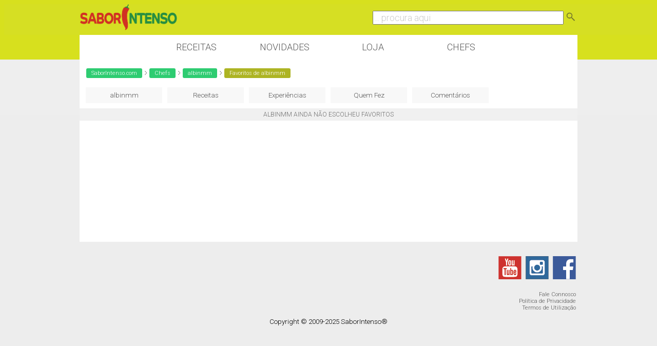

--- FILE ---
content_type: text/css
request_url: https://www.saborintenso.com/css/extra-style-v3.css
body_size: 5690
content:
*                                 { font-family: 'Roboto', sans-serif !important; }

img                               { border: 0;                    }

.DIV_AD320x100_HP                 { display: none;                        }
.AD320x100_HP                     { display: none;                        } 

.DIV_AD336X280_HP_2 {
  float: left; 
  margin: 15px 15px 0 25px;
}

.DIV_AD336X280_HP                 { display: inline-block;        }

.AD336X280_HP { 
  display: inline-block;
  width: 336px;
  height: 280px;
}

.DIV_AD728X90_HP { 
  display: inline-block;
  text-align: center;
  width: 100%;
}

.DIV_AD336X280_HP_II             { display: none;                 }
.AD336X280_HP_II                 { display: none;                 }

.AD728X90_HP { 
  padding: 3px;
  display: inline-block;
  width: 728px;
  height: 90px;
}

.DIV_AD_CADERNOS_VERTICAL {
  display: inline-block;
  width: 300px;
  height: 600px;
  padding: 10px 0 10px 10px;
}

.AD_CADERNOS_VERTICAL {
  display: inline-block;
  width: 300px;
  height: 600px;
}

.DIV_AD_CADERNOS_HORIZONTAL_II  { display: none;              }
.AD_CADERNOS_HORIZONTAL_II      { display: none;              }    

.DIV_AD_CADERNOS_HORIZONTAL {
  display: block;
  text-align: center;
  width: 100%;
  height: 90px;
  margin-top: 15px;
  margin-bottom: 15px;
}

.AD_CADERNOS_HORIZONTAL {
  display: block;
  text-align: center;
  width: 100%;
  height: 90px;
}

.div_pub_receita {
  text-align: center;
  display: inline;
  width: 300px;
  height: 250px;
  float: right;
  margin: 0px 20px 10px 10px;
  text-align: right;
}

.ad_pub_receita {
  display: inline;
  width: 300px;
  height: 250px;
}


.receita_dia {
  float: right;
  margin: 0 25px 0 0;
  width: 560px;
}

.receita_dia_texto {
    font-family: 'Open Sans Condensed' !important;
    text-align: right;
    font-size: 16px;
    float: left;
    padding: 2%;
    margin: 0;
    width: 95%;
} 

.img_resp                         { width: 100%;                  }

.esconde                          { display: inline;              }

.desligado                        { display: inline;              }

.topico {
  font-size: 1.1em;
  padding-left: 10px;
  padding-right: 10px;
}

.avatar_resp                      { width: 100%;                  }

.mo_avatar                        { width: 80px;                 }

.crop_imagem_comentario {
  width: 320px;
  height: 220px;
  overflow: hidden;
}

.avatar_lista_topico {
    width: 20%;
    position: absolute; 
    top: 10px;
    left: 10px;
    margin: 0px;
  }

.topico_maior {
  font-size: 18px;
  margin-right: 3px;
}

.topico li                        { font-size: 14px;              }

.img_topico {
  width: 80% ; 
}

.img_receitas                     { width: 49%;                   }

.header { 
  text-align: center; 
  margin: 0 auto; 
  padding: 0; 
  width: 100%; 
  background-color: #D6DF23;
} 

.sub_header { 
  text-align: center; 
  padding: 0px 0px 15px 0px; 
  margin: 0 auto;
  width: 970px;
  height: 45px;
} 

.header_coluna_esquerda {
  text-align: left;
  float: left;
  width: 50%;
}

.header_coluna_direita {
  top-margin: 10px;
  text-align: right;
  float: right;
  width: 50%;
}

.bloco { 
  padding: 12px 0 0 0; 
  margin: 0 auto;
  width: 970px;
  background-color: #FFF;
}

.del_button {
  float: right;
  color: black;
}

.dentro {
	width: 100%;
	max-width: 970px;
	margin: 0 auto;
	text-align: center;
	height: 50px;
}

.dentro_esquerda {
	margin: 0;
	padding: 0;
	float: left;
	text-align: left;
	width: 25%;
	height: 50px;
}

.dentro_direita {
	margin: 0;
	padding: 0;	
	text-align: right;
	float: right;
	width: 70%;
	height: 50px;
}

.caixa_pesquisa {
	margin-top: 9px;
	font-size: 18px;
	width: 70%;
	color: #ccc; 
	
}

#container {
	text-align: left;
	width: 100%;
	margin: 0 auto;
}

.sub_menu_ligado {
  border-bottom: 2px solid #99CC00;
}

.menu_nav {
  text-transform: uppercase;
  background-color: #FFFFFF;
  text-align: center;
  width: 970px;
  margin: 0 auto;
}

.menu_botao {
  font-size: 18px;
  text-align: center;
  display: inline-block;  
  width: 135px;
  padding: 8px 12px 8px 12px;
  margin: 5px;
}

a.menu_botao:hover {
  color: #FFFFFF;
  text-decoration: none;
  background-color: #99CC00;
}

.sub_menus {
  text-align: left;
  width: 100%;
  margin: 0 auto;
  padding-left: 7px;
}

.pagina {
  width: 970px;
  margin: 0 auto;
  background-color: #FFF;
  text-align: left;
  padding: 0px;
}

.margem_azul                      { border-bottom: 3px solid #33B5E5;         }

.margem_roxa                      { border-bottom: 3px solid #AA66CC;         }

.margem_verde                     { border-bottom: 3px solid #99CC00;         }

.margem_laranja                   { border-bottom: 3px solid #FFBB33;         }

.margem_vermelha                  { border-bottom: 3px solid #FF4444;         }

nav {
  color: #FFFFFF !important;
  height: 40px;
  width: 100%;
  font-size: 11pt;
  font-weight: bold;
  position: relative;
}
nav ul {
  padding: 0;
  margin: 0 auto;
  width: 900px;
  height: 40px;
}

nav li {
  color: #FFFFFF;
  display: inline;
  float: left;
}

.clearfix:before, .clearfix:after {
  content: " ";
  display: table;
}

.clearfix:after {
  clear: both;
}

.activo {
	border-bottom: 3px solid orange !important;
}

.sub_menus {
  width: 100%;
  margin: 0 auto;
}

.sub_menu_botao {
  text-align: center;
  display: inline-block;  
  background-color: #f8f8f8;
  width: 125px;
  padding: 8px 12px 8px 12px;
  margin: 5px;
}

a.sub_menu_botao:hover {
  color: #FFFFFF;
  text-decoration: none;
  background-color: #f57c00;
}

nav a {
  color: #fff;
  display: inline-block;
  margin: 0px;
  width: 145px;
  text-transform: uppercase;
  text-align: center;
  text-decoration: none;
  line-height: 30px;
  border-bottom: 3px solid #FFFFFF;
}

.ul_sub {
  font-size: 8px;
  width: 900px;
  height: 30px;
}

.sub {
	margin: 10px 0 0 0;
  font-size: 9px;
  width: 145px;
  text-transform: uppercase;
  line-height: 25px;
}

nav li a                         { color: #FFFFFF;        }
nav li:last-child a {
  border-right: 0;
}

nav a:hover, nav a:active {
  border-bottom: 3px solid #d6df23;
	color: #000;
	text-decoration: none;
  background-color: #f5f5f5;
  border-radius: 2px;
}

.bloco_botoes {
  text-align: center;
  padding: 0px 5px 0px 5px !important;
}

.botao_nav {
  display: inline-block;
  text-transform: uppercase;
  border-bottom: 3px solid #FFFFFF;    
}

.botao_nav a {
  font-size: 18px;
  color: #939393;
  padding: 10px 25px 5px 25px;
}

.botao_nav a:hover, .botao_nav a:active {
  padding: 10px 25px 5px 25px;
	border-bottom: 3px solid #d6df23;
	color: #000;
	text-decoration: none;
}

.botao_final {
  width: 100%;
  display: inline-block;
  text-align: center; 
  margin-bottom: 3px;
  padding: 15px 0 7px 0;
  text-transform: uppercase;
  border-bottom: 3px solid #FFFFFF;    
}

.botao_final a {
  font-size: 18px;
  color: #939393;
}

.botao_final a:hover, .botao_final a:active {
  padding: 15px 20px 7px 20px;
  border-bottom: 3px solid #ff7e0b;
  color: #000;
  text-decoration: none;
  background-color: #ffffff;
}

.fundo_branco {
	background-color: #FFF;
	width: 100%;
	margin-left: 5px;
}

.redondo                      { border-radius:6px;          }

.breadcrumb {
  clear: both;
  width: 100%;
	float: left;
	padding: 10px;
	font-size: 11px;
	display: inline-block;
}

.bc_l0
{
  margin-top: 5px;
  border-radius: 3px;
  padding: 3px 10px 3px 10px;
  background-color: #2ecc71;
  color: #FFFFFF;
  display: inline-block;
}

a.bc_l0                       { color: #FFFFFF;             }

a.bc_l9                       { color: #FFFFFF;             }

a.bc_l0:link {
  color: #FFFFFF;
  text-decoration: none;
}

a.bc_l0:hover {
  color: #FFFFFF;
  text-decoration: none;
  background-color: #ec6bdb;
}

a.bc_l9:hover {
  color: #FFFFFF;
  text-decoration: none;
  background-color: #ec6bdb;
}

.bc_l1
{
  margin-top: 5px;
  border-radius: 3px;
  padding: 3px 10px 3px 10px;
  background-color: #adb423;
  color: #ffffff;
  display: inline-block;
}

.bc_l2
{
  border-radius: 3px;
  margin-top: 5px;
  padding: 3px 10px 3px 10px;
  background-color: #adb423;
  color: #ffffff;
  display: inline-block;
}

.bc_l9
{
  border-radius: 3px;
  margin-top: 5px;
  padding: 3px 10px 3px 10px;
  background-color: red;
  color: #ffffff;
  display: inline-block;
}

.maresq                       { margin-left: 20px;            }

.menu
{
  margin: 0;
	padding: 8px 15px 8px 15px;
	display: inline-block;
	background-color: #E8E8E8;
	color: #000000;
	font-size: 11pt;
	width: 90px;
}

a.menu                        { color: #000000;               }

a.menu:link {
  color: #000000;
  text-decoration: none;
}

a.menu:hover {
  color: #FFFFFF;
  text-decoration: none;
  background-color: #2ecc71;
}

a.menu:active {
  color: #FFFFFF;
  text-decoration: none;
  background-color: #ec6bdb;
}

.menu_activado {
  text-decoration: underline !important;
	color: #FFF;
}

.sub_menu {
	margin: 0;
	padding: 6px 10px 9px 10px;
	display: inline-block;
	color: #000;
	font-size: 8pt;
}

a.sub_menu                    { color: #000;                }

a.sub_menu:link {
  color: #000000;
  text-decoration: none;
}

a.sub_menu:hover {
  color: #FFFFFF;
  text-decoration: none;
  background-color: #2ecc71;
}

a.sub_menu:active {
  color: #FFFFFF;
  text-decoration: none;
}

.transparente                 { opacity: 0.9;               }

.titulo_receita_homepage {
  font-size: 18px;
  text-align: center;
  position: absolute; 
  bottom: -27px;
  left: 0;
  margin: 0px;
  padding: 3px 0px 3px 0px;
  color: #000;
  width: 100%;
  background-color: #99CC00;
}

.titulo_receita_homepage a {
	color: #FFF;
}

.info_novidade {
  position: absolute; 
  top: 9px;
  right: 11px;
  margin: 0px;
  padding: 0px;
}

.info_votos_views {
  font-size: 9px;
  text-align: center;
  position: absolute; 
  top: 10px;
  right: 10px;
  margin: 0px;
  padding: 3px 5px 3px 5px;
  color: white;
  background-color: #ABB30F;
  border-radius: 3px;
}

.info_votos_views_sem_imagem {
  font-size: 9px;
  text-align: center;
  position: absolute; 
  top: 3px;
  right: 2px;
  margin: 3px;
  padding: 3px 5px 3px 5px;
  color: white;
  background-color: #ABB30F;
  border-radius: 6px;
}

.bloco_chef_foto {
	width: 60%; 
	float: left;
	position: relative;
}

.bloco_chef_dados {
	width: 40%; 
	float: right; 
	text-align: center; 
	position: relative;	
}

.info_membro_direita {
  float: right;
  width: 24%;
}

.info_membro_esquerda {
  float: right;
  width: 24%;
}  

.info_membro_sub {
  font-size: 12px;
  padding: 3px;
  margin: 0px 17px 5px 0px;
  text-align: center;
  display:block;
  background-color: #F0F0F0;
  width: 95%;
}

.imagem_foto_membro {
  float: left;
  width: 25%; 
  text-align: center;

  margin: 20px 0px 15px 0px;
}

.imagem_foto_membro img {
  
}

.info_membro_rsp {
	font-size: 16px;
	padding: 5px;
	float: left;
	text-align: center;
	display:block;
  background-color: #C0C0C0;
  margin-top: 1%;
	margin-left: 2%;
	margin-bottom: 0;
	width: 21%;
	height: 45px;
  border-radius: 6px;
}

.info_membro_dobro {
  font-size: 12px;
  padding: 5px;
  margin-left: 10px;
  margin-bottom: 6px;
  float: left;
  text-align: center;
  display:block;
  background-color: #F0F0F0;
  width: 280px;
  border-radius: 6px;
}

.center-cropped {
  width: 100%;
  height: 100px;
  margin: 0 auto;
  background-position: center;
  background-size: 70%;
  background-repeat: no-repeat;
}

a.center-cropped {
	position: absolute;
	width: 100%;
	height: 100%;
	top: 0;
	left: 0;
	text-decoration: none;
	z-index: 1;
	background-color: white;
	opacity: 0;
}

.footer { 
  text-align: center; 
  margin: 0px 0px 0px 0px; 
  padding: 2px 0; 
  width: 100%; 
  background-color: #D6DF23;
  height: 150px;
} 

.sub_footer { 
  text-align: center; 
  padding: 5px 0; 
  margin: 0 auto;
  width: 970px;
  background-color: #D6DF23;
} 

.footer_coluna_esquerda {
  text-align: left;
  float: left;
  width: 46%;
  padding: 5px;
}

.footer_coluna_direita {
  padding: 5px 10px 5px 5px;
  font-size: 14px;
  text-align: right;
  float: right;
  width: 46%;
}

.cornavbar {
  color: #ff9900;
}

.homepage_bloco {
  width: 100%; 
  text-align: center;
  margin-bottom: 20px;
}

.homepage_bloco_vertical {
  text-align: center;
  float: left;
  width: 30%;
  padding-left: 2.5%;
}

.tborder2 {
	background: #ffffff;
}

.bigusername { 
  font-size: 14pt;
}

.grande { 
	padding: 2px;
	font-size: 16pt; 
}

.sobre:hover {
   background: #2ecc71;
   color: #fff;
}


td.thead, th.thead, div.thead { 
  padding: 4px;
}

.pagenav a { 
  font-weight:normal;
  font-size: 12px;
  text-decoration: none;
}

.pagenav td { 
  font-weight:bold;
  font-size: 20px;
  padding: 2px 4px 2px 4px;
}

.shade, a.shade:link, a.shade:visited { 
  color: #777777;
  text-decoration: none;
}

a.shade:active, a.shade:hover { 
  color: #FF4400;
  text-decoration: none;
}

.tcat .shade, .thead .shade, .tfoot .shade {
  color: #DDDDDD;
}

.fieldset { 
  margin-bottom: 6px; 
  border: 1px solid #EFEBCE;
}

.fieldset, .fieldset td, .fieldset p, .fieldset li { 
  font-size: 11px;
}

.mo_pb_legacy {
  width: 170px;
  text-align: center;
}

.alt3 { 
  background:#ffffff; 
  color:#000000;
  border-right:0;
  border-left:0;
}

.alt4 { 
  font-size: 20px;
  color:#000000;
}

.alt5 {
  font-size: 9px;
  color: #527500;
  width:40px;
  height:36px;
  margin-right:auto;margin-left:auto;
	background: url(http://www.saborintenso.com/images/misc/voto.gif) no-repeat;
}

.alt6 {
  width:50px;
  float:right;
  margin-right:auto;margin-left:auto;
}

.alt7 {
  float: right;
  width: 100px;
}

.navegacao {
  margin:0px auto;
  text-align: center;
  width: 100%;
}

.navegacao, .navegacao td {
  text-align: center;
}

a.blue {
  display:block;
  background-color:#ffffff;
  color:#000;
  text-align:center;
  text-decoration:none;
  cursor:default;
  border:2px solid #edf1f5;
  padding-left:5px;
  padding-right:5px;
  padding-top:2px;
  padding-bottom:2px;
  text-align: center;
}

a.blue:hover {
  background-color:#59a5d1;
  color:#fff;
  border:2px solid #408bb6;
  cursor:pointer;
  padding-left:5px;
  padding-right:5px;
  padding-top:2px;
  padding-bottom:2px;
}

.texto-no-alt5 {
  font-size: 15px;
  color: #527500;
  font-weight:bold;
}

.h1_home {
  font-size: 9px;
  color: #527500;
  margin: 0;
  padding: 6px;
}

h2 { 
  font-size: 16px; 
  font-weight: bold; 
  color: #2e8b57; 
} 

h3 { 
  font-size: 12px; 
  color: #737373; 
} 

em { 
  font-size: 12px; 
  color: #737373; 
} 

.pequeno                    { font-size: 10px;              }

.azul { 
  color:#23acdd;
  font-weight:bold;
}

.verde                      { color:#008000;                }

.cinza                      { color:#505050;                }

.fundo_laranja {
	background-color:#FFBB33;
}

.fundo_vermelho {
	background-color: #FF4444;
	color: #FFF;
}

.fundo_vermelho a           { color: #FFF;                  }

.fundo_azul {
	background-color: #33B5E5;
	color: #FFF;
}

.fundo_azul a               { color: #FFF;                  }

.nome { 
  margin: 0;
  font-size: 20px;  
}

p.titulo-pequeno{
  margin: 5px 0 0 0; 
  padding: 5px 0 5px 0;
  text-align: center;
  text-transform: uppercase;
  background-color: #f0f0f0;
	width: 100%;
	font-size:12px; 
	color: #6e6e6e; 
}

p.titulo_caderno {
  font-size: 16px;
  margin: 0;
  padding: 0;
  text-align: center;
}

p.n_receitas {
  font-size: 10px;
  margin: 0;
  padding: 0;
  text-align: center;
  text-transform: uppercase;
}

p.micro-xx {
  font-size: 12px;
  padding: 0px;
  margin: 3px;
}

p.micro-xx-grey {
  font-size: 10px;
  padding: 0px;
  margin: 3px;
  color: grey;
}

p.micro {
  font-size:18px;
  padding: 0px;
  margin: 3px;
}

p.micro-box {
  font-size:10px;
  padding: 0px;
  margin: 3px;
  background-color: #FFFAFA;
  color: #000000;
}

p.comentario { 
  word-wrap: break-word;
  font-size:16px;
  padding: 0px;
  margin: 3px;
}

.div-centrado {
  width: 100%;
  margin: 0px auto -1px auto; 
}

.item {
  border-radius: 6px;
  width: 220px;
  margin: 10px;
  float: left;
}

.img-crop, .img-crop img   { width: 100%;                   }

.img-crop {
	background-color: #ededed;
	overflow: hidden;
	letter-spacing: -0.31em;
	word-spacing: -0.43em;
}

.img-crop:before, .img-crop img {
  display: inline-block;
	vertical-align: middle;
}

.img-crop:before {
	content: "";
	padding-top: 65%;
}

.img-crop img {
	padding-left: 0%;
	margin: -999em -100%;
}

.crop { 
  width: 40%;
  overflow: hidden;
  margin-left: 1%;
  float: right;
}

.crop img {
  background-color: #000;
  width: 100%;
}

.crop_imagem {
  width: 320px;
  height: 220px;
  overflow: hidden;
}

.crop img                   { width: 100%;                  }

.crop_cover {
  width: 450px;
  height: 300px;
  overflow: hidden;
}

.crop_cover img             { width: 100%;                  }

.crop_membro {
  width: 65px;
  height: 65px;
  overflow: hidden;
}

.crop_membro img            { width: 100%;                  }

#info_box {
  padding:60px 50px 0px 10px;
  border:solid 1px #dedede;
  width:538px;
  background-color:#fcfcfc;
  margin-top:200px;
}

#caixa_login { 
  display: none;
}

.mostrar                    { display: inline;              }

#caixa_membro               { display: none;                }

.profile_img {
  position: absolute; 
  left: 1px;
  top: 6px;
	width: 86px;
	height: 86px;
}

.avatar_img                 { padding: 3px;                 }

.sombra {
  display: inline-block;
  margin: 5px;
  padding: 5px;
  width: 220px;
}

.sombra_pub {
  display: inline-block;  
  width: 300px;
  padding: 5px;
  margin: 5px;
}

.sombra_pub_todos           { height: 240px;                }

.horizontal_pub {
  width: 100%;
  padding: 15px 0 15px 0;
  text-align: center;
}

.imagem_thumb               { width: 100%;                  }

.imagem_novidades           { width: 457px;                 }

.sombra_membro {
   text-align: center;
   display: inline-block;
   margin: 5px;
   padding: 5px 5px 15px 5px;
   width: 140px;
}

.sobre:hover {
   background: #2ecc71;
   color: #fff;
}

.sobre:hover a              { color: #fff;                  }

.sombra_homepage {
	text-align: center;
	width:192px;
  margin-left: 2px;
	margin-bottom: 15px;
	background-color: #FFF;
}

.sombra_homepage img         { width: 95%;                  }

.sombra-minimo {
  border-radius: 6px;
  background: #F5F5F5;
  width:138px;
  float: left;
  padding: 5px;
  margin: 5px;
  position: relative;
}

.sombra-minimo-50 {
  border-radius: 6px;
  background: #F5F5F5;
  width:55px;
  float: left;
  padding: 2px;
  margin: 2px;
  position: relative;
}

.sombra_total {
  background: #F5F5F5;
  width: 920px;
  float: left;
  padding: 5px;
  margin: 5px;
  position: relative;
}

.sombra_linha {
  background: #F5F5F5;
  width: 460px;
  float: left;
  padding: 5px;
  margin: 5px;
  position: relative;
}

.lixo                         { background: #ffe6e6;          }

.pub_centro                   { text-align: center;           }

.pub_receita_centro {
  width: 100%;
  margin-bottom: 10px;
  text-align: center;
}

.comentario_avatar {
	text-align: center;
	top: 100px;
	width: 60px; 
	float: left; 
	padding-bottom: 15px; 
	display:block;
}

.comentario_topico_avatar {
	position: absolute;
	text-align: center;
	top: 10px;
	left: 10px;
	width: 60px; 
	float: left; 
	padding-bottom: 15px; 
	display:block;
}

.comentario_topico_imagem {
	text-align: center;
	float: left;
	margin-left: 60px;
	width: 340px;
}

.comentario_topico_imagem img  { width: 100%;                        }

.comentario_topico_info_bloco {
	width: 60px;
	top: 0; 
	float: right; 
  text-align: center; 
}

.comentario_topico_info {
  width: 100%; 
	margin-bottom: 10px;
	text-align: center; 
}

.quote_body {
  padding: 3px;
  background-color: #F8F8F8;
  color: #444;
}

.quote_global-quote           { background: #FAFAFA url(images/misc/q_quote.png) top right no-repeat; }

.quote_global {
  background-color: #FAFAFA;
  margin: 3px 20px 3px 20px;
}

.quote_head, .quote_head div, .quote_head span, .quote_foot, .quote_foot div, .quote-foot span {
  margin: 0;
  padding: 0;
  overflow: hidden;
  line-height: 1px;
  font-size: 1px;
  height: 5px;
}

.quote_head, .quote_head div {
  background: url(images/misc/bg_quote1.gif) top right no-repeat;
}

.quote_foot, .quote_foot div {
  background: url(images/misc/bg_quote2.gif) top right no-repeat;
}

.quote_head div, .quote_foot div {
  background-position: 0 -5px;
  height: 5px;
  padding: 0 5px;
}

.quote_head span {
  display: block;
  border-top: solid 1px #CCC;
  height: 4px;
}

.quote_foot span {
  display: block;
  border-bottom: solid 1px #CCC;
  height: 4px;
}

.quote_name, .quote_body {
  border-left: solid 1px #CCC;
  border-right: solid 1px #CCC;
  padding: 4px;
}

.thanks { 
  color: #444; 
  background: #ffffff;
  font: 10px arial, tahoma, sans-serif;
} 

.limpar {
  clear:both; 
  height:5px;
}

.centrar_meio {
  padding: 0px 5px 10px 0px;
  text-align: center;
}

.esquerda {
  float: left;
  width: 85%;
}

.direita                    { float: right;             }

.avatar_lista {
  width: 80px;
  float: left;
  padding-top: 5px;
  display:block;  
}

.avatar_lista_comentario {
  width: 100%;
  float: left;
  display:block;  
}

.icon_grande {
  width: 45px;
  height: 45px;
  margin-left: 5px;
}










@media all and (max-width: 481px) {

  .desligado                        { display: none;              }

  .div_pub_receita                  { display: none;                  }
  .ad_pub_receita                   { display: none;                  }  

  .DIV_AD_CADERNOS_HORIZONTAL_II    { display: none;                  }

  .AD_CADERNOS_HORIZONTAL_II        { display: none;                  }    

  .DIV_AD_CADERNOS_HORIZONTAL {
    display: inline-block;
    text-align: center;
    width: 100%;
    height: 100;
    margin-top: 25px;
    margin-bottom: 25px;
  }

  .AD_CADERNOS_HORIZONTAL {
    display: inline-block;
    text-align: center;
    width: 320px;
    height: 100px;
  }  

  .DIV_AD_CADERNOS_VERTICAL {
    display: inline-block;
    text-align: center;
    width: 100%;
    height: 250px;
    padding: 10px 0 10px 0;
  }

  .AD_CADERNOS_VERTICAL {
    display: inline-block;
    width: 300px;
    height: 250px;
  }

  .DIV_AD320x100_HP { 
    display: inline-block;
    width: 100%;
  }

  .AD320x100_HP {
    display: inline-block;
    width: 320px;
    height: 100px;
  }   

  .DIV_AD336X280_HP                 { display: none;                        }
  .AD336X280_HP                     { display: none;                        } 
  
  .DIV_AD728X90_HP                  { display: none;                        } 
  .AD728X90_HP                      { display: none;                        } 

  .DIV_AD336X280_HP_II             { display: none;                 }
  .AD336X280_HP_II                 { display: none;                 }  

  .receita_dia {
    float: left;
    margin: 0;
    width: 100%;
  } 

  .receita_dia_texto { 
    text-align: left;
  } 

  .menu_nav {
    width: 100%;
    text-align: left;
  }

  .menu_botao {
    font-size: 12px;
    width: 29%;
    padding: 8px 5px 8px 5px;
    margin: 0;
  }

  .sub_menus                { text-align: left;         }

  .sub_menu_botao {
    padding: 8px 5px 8px 5px;
    font-size: 14px;
    width: 43%;
  }

  .img_topico               { width: 100%;             }

  .esconde                  { display: none;            }

  .mostrar                  { display: none;            }

  .crop_membro {
    width: 40px; 
    height: 40px;
  }

  .avatar_lista {
    width: 45px;
  }

  .esquerda {
    width: 100%;
    float: left;
  }

  .botao_nav {
    width: 40%;
    padding-top: 5px;
    padding-bottom: 10px;
  }

  .header_coluna_esquerda {
    text-align: center;
    float: left;
    width: 100%;
  }

  .header_coluna_direita {
    margin-top: 15px;
    margin-bottom: 15px;
    clear: left;
    float: left;
    width: 100%;
  }

  .sub_header               { width: 100%;              }

  .homepage_bloco_vertical  { width: 47%;               }

  .sombra_homepage {
    width: 45%;
    margin-left: 3%;  
  }

  .info_membro {
    font-size: 15px;
    float: right;
    margin: 0;
    background-color: #FFFFFF;
    width: 100%;
  }

  .info_membro_direita {
    width: 50%;
  }

  .info_membro_esquerda {
    float: left;
    width: 50%;
  }

  .imagem_foto_membro {
    width: 100%;
  }

  .imagem_foto_membro img {
    width: 25%; 
    height: 25%; 
  }

  .mo_pb_legacy {
    width: 100px;
    text-align: center;
  }

  .nome                   { font-size: 14px;          } 

  .moff_sub480            { display: none !important; }

  .moff                   { display: none !important; }

  .mo_avatar              { width: 100%;              }  

  .bigusername            { font-size: 10pt;          }  

  .bloco                  { width: 100%;              } 

  .pagina                 { width: 100%;              }

  .ad_slot_300_600        { display: none;            }

  .ad_slot_768_90         { display: none;            }

  .sombra_linha           { width: 95%;               }  

  .sombra                 { width: 95%;               }

  .sombra_pub             { width: 95%;               }

  .img_resp img           { width: 100%;              }

  .page                   { width: 100%;              }
    
  .ad_slot_768_90         { display: none;            }  

  .centrar_meio           { display: none;            }

  .sombra_membro {
     width: 43%;
  }  

}










@media all and (min-width: 481px) and (max-width: 768px) { 

  .desligado                        { display: none;              }

  .div_pub_receita                  { display: none;                  }
  .ad_pub_receita                   { display: none;                  }

  .DIV_AD_CADERNOS_HORIZONTAL_II {
    display: inline-block;
    text-align: center;
    width: 100%;
    height: 280;
    margin-top: 5px;
    margin-bottom: 25px;
  }

  .AD_CADERNOS_HORIZONTAL_II {
    display: inline-block;
    text-align: center;
    width: 336px;
    height: 280px;
  }  

  .DIV_AD_CADERNOS_HORIZONTAL {
    display: inline-block;
    text-align: center;
    width: 100%;
    height: 100;
    margin-top: 5px;
    margin-bottom: 25px;
  }

  .AD_CADERNOS_HORIZONTAL {
    display: inline-block;
    text-align: center;
    width: 320px;
    height: 100px;
  }  

  .DIV_AD_CADERNOS_VERTICAL         { display: none;                        }
  .AD_CADERNOS_VERTICAL             { display: none;                        }

  .DIV_AD320x100_HP                 { display: none;                        }
  .AD320x100_HP                     { display: none;                        } 

  .DIV_AD336X280_HP                 { display: none;                        }
  .AD336X280_HP                     { display: none;                        } 

  .DIV_AD728X90_HP                  { display: none;                        } 
  .AD728X90_HP                      { display: none;                        } 

  .DIV_AD336X280_HP_II {
    display: inline-block;
    width: 100%;
  }

  .AD336X280_HP_II {
    display: inline-block;
    width: 336px;
    height: 280px;
  }

  .receita_dia_texto {
    display: block;
    font-size: 16px;
    text-align: left;
    float: left;
    padding: 2%;
    margin: 2%;
    width: 90%;    
  }     

  .receita_dia {
    float: left;
    margin: 0;
    width: 100%;
  } 

  .menu_nav {
    width: 100%;
    text-align: left;
  }

  .esquerda {
    float: left;
    width: 100%;
  }

  .imagem_foto_membro img {
    width: 20%; 
    height: 20%;
  }

  .menu_botao {
    font-size: 17px;
    width: 24%;
    padding: 8px 15px 8px 15px;
    margin-left: 1%;
  }

  .sub_menus                { text-align: left;         }

  .sub_menu_botao {
    padding: 8px 5px 8px 5px;
    font-size: 14px;
    width: 45%;
  }

  .nome                     { font-size: 16px;          }  

  .mostrar                  { display: none;            }  

  .esconde                  { display: none;            }

  .crop_membro {
    width: 55px; 
    height: 55px;
  }

  .avatar_lista             { width: 60px;              }

  .botao_nav {
    width: 32%;
    padding-top: 5px;
    padding-bottom: 10px;  
  }

  .header_coluna_esquerda {
    text-align: center;
    float: left;
    width: 100%;
  }

  .header_coluna_direita {
    margin-top: 15px;
    margin-bottom: 15px;
    clear: left;
    float: left;
    text-align: center;
    width: 100%;
  }

  .sub_header               { width: 100%;              } 

  .sombra_homepage {
    width: 45%;
    margin-left: 3%;  
  }

  .sombra_homepage img      { width: 98%;               }  

  .mo_pb_legacy {
    width: 120px;
    text-align: center;
  }

  .moff                     { display: none !important; }

  .mo_avatar                { width: 100%;              }

  .bigusername              { font-size: 10pt;          }

  .bloco                    { width: 100%;              } 

  .pagina                   { width: 100%;              } 

  .ad_slot_300_600          { display: none;            }

  .ad_slot_768_90           { display: none;            }

  .sombra_linha {
    margin-left: 1%;
    width: 45%;
  } 

  .sombra                   { width: 45.5%;             }

  .sombra_pub               { width: 45.5%;             }  

  .img_resp img             { width: 100%;              }

  .page                     { width: 100%;              }

  .centrar_meio             { display: none !important; }  

  .sombra_membro            { width: 29%;               }

  .info_membro_direita {
    width: 50%;
  }

  .info_membro_esquerda {
    float: left;
    width: 50%;
  }

  .imagem_foto_membro       { width: 100%;              }

  .imagem_foto_membro img {
    width: 20%; 
    height: 20%; 
  }  

}










@media all and (min-width: 768px) and (max-width: 991px) {

  .div_pub_receita {
    display: inline-block;
    width: 300px;
    height: 250px;
    float: right;
    margin: 0px 5px 10px 10px;
    text-align: right;
  }

  .ad_pub_receita {
    display: inline-block;
    width: 300px;
    height: 250px;
  }

  .DIV_AD_CADERNOS_HORIZONTAL {
    display: inline-block;
    text-align: center;
    width: 100%;
    height: 90;
    margin-top: 15px;
    margin-bottom: 10px;
  }

  .AD_CADERNOS_HORIZONTAL {
    display: inline-block;
    text-align: center;
    width: 728px;
    height: 90px;
  }  

  .DIV_AD_CADERNOS_HORIZONTAL_II {
    display: inline-block;
    text-align: center;
    width: 100%;
    height: 90;
    margin-top: 5px;
    margin-bottom: 25px;
  }

  .AD_CADERNOS_HORIZONTAL_II {
    display: inline-block;
    text-align: center;
    width: 728px;
    height: 90px;
  }    

  .DIV_AD_CADERNOS_VERTICAL {
    display: none;
  }

  .AD_CADERNOS_VERTICAL             { display: none;                        }

  .DIV_AD320x100_HP                 { display: none;                        }
  .AD320x100_HP                     { display: none;                        } 

 .DIV_AD336X280_HP_2                { margin: 0;                            }

  .DIV_AD728X90_HP { 
    display: inline-block;
    width: 100%;
  }

  .AD728X90_HP { 
    padding: 3px;
    display: inline-block;
    width: 728px;
    height: 90px;
  }

  .DIV_AD336X280_HP                 { display: none;                        }
  .AD336X280_HP                     { display: none;                        } 

  .DIV_AD336X280_HP_II              { display: none;                        }
  .AD336X280_HP_II                  { display: none;                        }  

  .receita_dia {
    float: left;
    margin: 0;
    width: 65%;
  } 

  .receita_dia_texto {
    text-align: left;
    font-size: 12px;
    padding: 0;
    margin-right: 13px;
    float: right;
    width: 30%;
  }   

  .menu_nav                   { width: 100%;              }

  .menu_botao {
    font-size: 17px;
    width: 120px;
    padding: 5px 9px 5px 9px;
    margin: 3px;
  }

  .sub_menus                  { text-align: left;         }

  .sub_menu_botao {
    padding: 8px 5px 8px 5px;
    font-size: 14px;
    width: 30%;
  }

  .esconde                    { display: none;            }

  .crop_membro {
    width: 65px; 
    height: 65px;
  }

  .avatar_lista               { width: 70px;              }

  .botao_nav {
    width: 30%;
    padding-top: 5px;
    padding-bottom: 10px;  
  }

  .sub_header                 { width: 100%;              } 

  .sombra_homepage {
    margin-left: auto;
    margin-right: auto;
    text-align: center;
    float: left;
    margin-left: 3%;
    margin-right: 1%;
    width: 29%;
  }

  .sombra_homepage img        { width: 100%;              }  

  .bloco                      { width: 100%;              } 

  .pagina                     { width: 100%;              } 

  .ad_slot_300_600            { display: none;            }

  .sombra_linha               { width: 47%;               }  

  .sombra                     { width: 47%;               }

  .sombra_pub                 { width: 47%;               }  

  .page                       { width: 100%;              }

  .img_resp img               { width: 100%;              }

  .sombra_membro              { width: 22%;               }

}